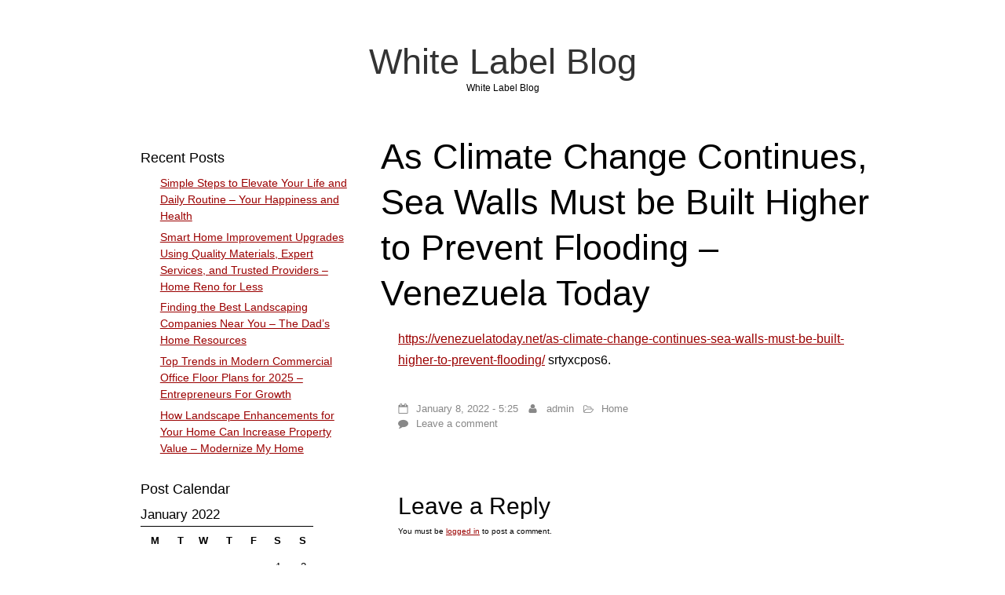

--- FILE ---
content_type: text/html; charset=UTF-8
request_url: https://whitelabelblog.net/2022/01/as-climate-change-continues-sea-walls-must-be-built-higher-to-prevent-flooding-venezuela-today/
body_size: 9724
content:
<!DOCTYPE html>
<html lang="en-US" class="no-js">
	
<head>
	<meta name="viewport" content="width=device-width,initial-scale=1">
	<meta name="description" content="White Label Blog" />
    <meta http-equiv="content-type" content="text/html; charset=UTF-8" />
    <link rel="profile" href="https://gmpg.org/xfn/11" />
			<link rel="pingback" href="https://whitelabelblog.net/xmlrpc.php">
		
	<meta name='robots' content='index, follow, max-image-preview:large, max-snippet:-1, max-video-preview:-1' />

	<!-- This site is optimized with the Yoast SEO plugin v26.8 - https://yoast.com/product/yoast-seo-wordpress/ -->
	<title>As Climate Change Continues, Sea Walls Must be Built Higher to Prevent Flooding - Venezuela Today - White Label Blog</title>
	<link rel="canonical" href="https://whitelabelblog.net/2022/01/as-climate-change-continues-sea-walls-must-be-built-higher-to-prevent-flooding-venezuela-today/" />
	<meta property="og:locale" content="en_US" />
	<meta property="og:type" content="article" />
	<meta property="og:title" content="As Climate Change Continues, Sea Walls Must be Built Higher to Prevent Flooding - Venezuela Today - White Label Blog" />
	<meta property="og:description" content="https://venezuelatoday.net/as-climate-change-continues-sea-walls-must-be-built-higher-to-prevent-flooding/ srtyxcpos6." />
	<meta property="og:url" content="https://whitelabelblog.net/2022/01/as-climate-change-continues-sea-walls-must-be-built-higher-to-prevent-flooding-venezuela-today/" />
	<meta property="og:site_name" content="White Label Blog" />
	<meta property="article:published_time" content="2022-01-08T05:25:39+00:00" />
	<meta name="author" content="admin" />
	<meta name="twitter:card" content="summary_large_image" />
	<meta name="twitter:label1" content="Written by" />
	<meta name="twitter:data1" content="admin" />
	<script type="application/ld+json" class="yoast-schema-graph">{"@context":"https://schema.org","@graph":[{"@type":"Article","@id":"https://whitelabelblog.net/2022/01/as-climate-change-continues-sea-walls-must-be-built-higher-to-prevent-flooding-venezuela-today/#article","isPartOf":{"@id":"https://whitelabelblog.net/2022/01/as-climate-change-continues-sea-walls-must-be-built-higher-to-prevent-flooding-venezuela-today/"},"author":{"name":"admin","@id":"https://whitelabelblog.net/#/schema/person/82336c60c27be099f381d993643abc2f"},"headline":"As Climate Change Continues, Sea Walls Must be Built Higher to Prevent Flooding &#8211; Venezuela Today","datePublished":"2022-01-08T05:25:39+00:00","mainEntityOfPage":{"@id":"https://whitelabelblog.net/2022/01/as-climate-change-continues-sea-walls-must-be-built-higher-to-prevent-flooding-venezuela-today/"},"wordCount":21,"commentCount":0,"articleSection":["Home"],"inLanguage":"en-US","potentialAction":[{"@type":"CommentAction","name":"Comment","target":["https://whitelabelblog.net/2022/01/as-climate-change-continues-sea-walls-must-be-built-higher-to-prevent-flooding-venezuela-today/#respond"]}]},{"@type":"WebPage","@id":"https://whitelabelblog.net/2022/01/as-climate-change-continues-sea-walls-must-be-built-higher-to-prevent-flooding-venezuela-today/","url":"https://whitelabelblog.net/2022/01/as-climate-change-continues-sea-walls-must-be-built-higher-to-prevent-flooding-venezuela-today/","name":"As Climate Change Continues, Sea Walls Must be Built Higher to Prevent Flooding - Venezuela Today - White Label Blog","isPartOf":{"@id":"https://whitelabelblog.net/#website"},"datePublished":"2022-01-08T05:25:39+00:00","author":{"@id":"https://whitelabelblog.net/#/schema/person/82336c60c27be099f381d993643abc2f"},"breadcrumb":{"@id":"https://whitelabelblog.net/2022/01/as-climate-change-continues-sea-walls-must-be-built-higher-to-prevent-flooding-venezuela-today/#breadcrumb"},"inLanguage":"en-US","potentialAction":[{"@type":"ReadAction","target":["https://whitelabelblog.net/2022/01/as-climate-change-continues-sea-walls-must-be-built-higher-to-prevent-flooding-venezuela-today/"]}]},{"@type":"BreadcrumbList","@id":"https://whitelabelblog.net/2022/01/as-climate-change-continues-sea-walls-must-be-built-higher-to-prevent-flooding-venezuela-today/#breadcrumb","itemListElement":[{"@type":"ListItem","position":1,"name":"Home","item":"https://whitelabelblog.net/"},{"@type":"ListItem","position":2,"name":"As Climate Change Continues, Sea Walls Must be Built Higher to Prevent Flooding &#8211; Venezuela Today"}]},{"@type":"WebSite","@id":"https://whitelabelblog.net/#website","url":"https://whitelabelblog.net/","name":"White Label Blog","description":"White Label Blog","potentialAction":[{"@type":"SearchAction","target":{"@type":"EntryPoint","urlTemplate":"https://whitelabelblog.net/?s={search_term_string}"},"query-input":{"@type":"PropertyValueSpecification","valueRequired":true,"valueName":"search_term_string"}}],"inLanguage":"en-US"},{"@type":"Person","@id":"https://whitelabelblog.net/#/schema/person/82336c60c27be099f381d993643abc2f","name":"admin","image":{"@type":"ImageObject","inLanguage":"en-US","@id":"https://whitelabelblog.net/#/schema/person/image/","url":"https://secure.gravatar.com/avatar/9baecf92bae6639a4e61738fb5c8b53b063b214f232b91bd950a7b295f0cd154?s=96&d=mm&r=g","contentUrl":"https://secure.gravatar.com/avatar/9baecf92bae6639a4e61738fb5c8b53b063b214f232b91bd950a7b295f0cd154?s=96&d=mm&r=g","caption":"admin"},"url":"https://whitelabelblog.net/author/admin/"}]}</script>
	<!-- / Yoast SEO plugin. -->


<link rel="alternate" type="application/rss+xml" title="White Label Blog &raquo; Feed" href="https://whitelabelblog.net/feed/" />
<link rel="alternate" type="application/rss+xml" title="White Label Blog &raquo; Comments Feed" href="https://whitelabelblog.net/comments/feed/" />
<link rel="alternate" type="application/rss+xml" title="White Label Blog &raquo; As Climate Change Continues, Sea Walls Must be Built Higher to Prevent Flooding &#8211; Venezuela Today Comments Feed" href="https://whitelabelblog.net/2022/01/as-climate-change-continues-sea-walls-must-be-built-higher-to-prevent-flooding-venezuela-today/feed/" />
<link rel="alternate" title="oEmbed (JSON)" type="application/json+oembed" href="https://whitelabelblog.net/wp-json/oembed/1.0/embed?url=https%3A%2F%2Fwhitelabelblog.net%2F2022%2F01%2Fas-climate-change-continues-sea-walls-must-be-built-higher-to-prevent-flooding-venezuela-today%2F" />
<link rel="alternate" title="oEmbed (XML)" type="text/xml+oembed" href="https://whitelabelblog.net/wp-json/oembed/1.0/embed?url=https%3A%2F%2Fwhitelabelblog.net%2F2022%2F01%2Fas-climate-change-continues-sea-walls-must-be-built-higher-to-prevent-flooding-venezuela-today%2F&#038;format=xml" />
<style id='wp-img-auto-sizes-contain-inline-css' type='text/css'>
img:is([sizes=auto i],[sizes^="auto," i]){contain-intrinsic-size:3000px 1500px}
/*# sourceURL=wp-img-auto-sizes-contain-inline-css */
</style>
<style id='wp-emoji-styles-inline-css' type='text/css'>

	img.wp-smiley, img.emoji {
		display: inline !important;
		border: none !important;
		box-shadow: none !important;
		height: 1em !important;
		width: 1em !important;
		margin: 0 0.07em !important;
		vertical-align: -0.1em !important;
		background: none !important;
		padding: 0 !important;
	}
/*# sourceURL=wp-emoji-styles-inline-css */
</style>
<style id='wp-block-library-inline-css' type='text/css'>
:root{--wp-block-synced-color:#7a00df;--wp-block-synced-color--rgb:122,0,223;--wp-bound-block-color:var(--wp-block-synced-color);--wp-editor-canvas-background:#ddd;--wp-admin-theme-color:#007cba;--wp-admin-theme-color--rgb:0,124,186;--wp-admin-theme-color-darker-10:#006ba1;--wp-admin-theme-color-darker-10--rgb:0,107,160.5;--wp-admin-theme-color-darker-20:#005a87;--wp-admin-theme-color-darker-20--rgb:0,90,135;--wp-admin-border-width-focus:2px}@media (min-resolution:192dpi){:root{--wp-admin-border-width-focus:1.5px}}.wp-element-button{cursor:pointer}:root .has-very-light-gray-background-color{background-color:#eee}:root .has-very-dark-gray-background-color{background-color:#313131}:root .has-very-light-gray-color{color:#eee}:root .has-very-dark-gray-color{color:#313131}:root .has-vivid-green-cyan-to-vivid-cyan-blue-gradient-background{background:linear-gradient(135deg,#00d084,#0693e3)}:root .has-purple-crush-gradient-background{background:linear-gradient(135deg,#34e2e4,#4721fb 50%,#ab1dfe)}:root .has-hazy-dawn-gradient-background{background:linear-gradient(135deg,#faaca8,#dad0ec)}:root .has-subdued-olive-gradient-background{background:linear-gradient(135deg,#fafae1,#67a671)}:root .has-atomic-cream-gradient-background{background:linear-gradient(135deg,#fdd79a,#004a59)}:root .has-nightshade-gradient-background{background:linear-gradient(135deg,#330968,#31cdcf)}:root .has-midnight-gradient-background{background:linear-gradient(135deg,#020381,#2874fc)}:root{--wp--preset--font-size--normal:16px;--wp--preset--font-size--huge:42px}.has-regular-font-size{font-size:1em}.has-larger-font-size{font-size:2.625em}.has-normal-font-size{font-size:var(--wp--preset--font-size--normal)}.has-huge-font-size{font-size:var(--wp--preset--font-size--huge)}.has-text-align-center{text-align:center}.has-text-align-left{text-align:left}.has-text-align-right{text-align:right}.has-fit-text{white-space:nowrap!important}#end-resizable-editor-section{display:none}.aligncenter{clear:both}.items-justified-left{justify-content:flex-start}.items-justified-center{justify-content:center}.items-justified-right{justify-content:flex-end}.items-justified-space-between{justify-content:space-between}.screen-reader-text{border:0;clip-path:inset(50%);height:1px;margin:-1px;overflow:hidden;padding:0;position:absolute;width:1px;word-wrap:normal!important}.screen-reader-text:focus{background-color:#ddd;clip-path:none;color:#444;display:block;font-size:1em;height:auto;left:5px;line-height:normal;padding:15px 23px 14px;text-decoration:none;top:5px;width:auto;z-index:100000}html :where(.has-border-color){border-style:solid}html :where([style*=border-top-color]){border-top-style:solid}html :where([style*=border-right-color]){border-right-style:solid}html :where([style*=border-bottom-color]){border-bottom-style:solid}html :where([style*=border-left-color]){border-left-style:solid}html :where([style*=border-width]){border-style:solid}html :where([style*=border-top-width]){border-top-style:solid}html :where([style*=border-right-width]){border-right-style:solid}html :where([style*=border-bottom-width]){border-bottom-style:solid}html :where([style*=border-left-width]){border-left-style:solid}html :where(img[class*=wp-image-]){height:auto;max-width:100%}:where(figure){margin:0 0 1em}html :where(.is-position-sticky){--wp-admin--admin-bar--position-offset:var(--wp-admin--admin-bar--height,0px)}@media screen and (max-width:600px){html :where(.is-position-sticky){--wp-admin--admin-bar--position-offset:0px}}

/*# sourceURL=wp-block-library-inline-css */
</style><style id='global-styles-inline-css' type='text/css'>
:root{--wp--preset--aspect-ratio--square: 1;--wp--preset--aspect-ratio--4-3: 4/3;--wp--preset--aspect-ratio--3-4: 3/4;--wp--preset--aspect-ratio--3-2: 3/2;--wp--preset--aspect-ratio--2-3: 2/3;--wp--preset--aspect-ratio--16-9: 16/9;--wp--preset--aspect-ratio--9-16: 9/16;--wp--preset--color--black: #000000;--wp--preset--color--cyan-bluish-gray: #abb8c3;--wp--preset--color--white: #ffffff;--wp--preset--color--pale-pink: #f78da7;--wp--preset--color--vivid-red: #cf2e2e;--wp--preset--color--luminous-vivid-orange: #ff6900;--wp--preset--color--luminous-vivid-amber: #fcb900;--wp--preset--color--light-green-cyan: #7bdcb5;--wp--preset--color--vivid-green-cyan: #00d084;--wp--preset--color--pale-cyan-blue: #8ed1fc;--wp--preset--color--vivid-cyan-blue: #0693e3;--wp--preset--color--vivid-purple: #9b51e0;--wp--preset--gradient--vivid-cyan-blue-to-vivid-purple: linear-gradient(135deg,rgb(6,147,227) 0%,rgb(155,81,224) 100%);--wp--preset--gradient--light-green-cyan-to-vivid-green-cyan: linear-gradient(135deg,rgb(122,220,180) 0%,rgb(0,208,130) 100%);--wp--preset--gradient--luminous-vivid-amber-to-luminous-vivid-orange: linear-gradient(135deg,rgb(252,185,0) 0%,rgb(255,105,0) 100%);--wp--preset--gradient--luminous-vivid-orange-to-vivid-red: linear-gradient(135deg,rgb(255,105,0) 0%,rgb(207,46,46) 100%);--wp--preset--gradient--very-light-gray-to-cyan-bluish-gray: linear-gradient(135deg,rgb(238,238,238) 0%,rgb(169,184,195) 100%);--wp--preset--gradient--cool-to-warm-spectrum: linear-gradient(135deg,rgb(74,234,220) 0%,rgb(151,120,209) 20%,rgb(207,42,186) 40%,rgb(238,44,130) 60%,rgb(251,105,98) 80%,rgb(254,248,76) 100%);--wp--preset--gradient--blush-light-purple: linear-gradient(135deg,rgb(255,206,236) 0%,rgb(152,150,240) 100%);--wp--preset--gradient--blush-bordeaux: linear-gradient(135deg,rgb(254,205,165) 0%,rgb(254,45,45) 50%,rgb(107,0,62) 100%);--wp--preset--gradient--luminous-dusk: linear-gradient(135deg,rgb(255,203,112) 0%,rgb(199,81,192) 50%,rgb(65,88,208) 100%);--wp--preset--gradient--pale-ocean: linear-gradient(135deg,rgb(255,245,203) 0%,rgb(182,227,212) 50%,rgb(51,167,181) 100%);--wp--preset--gradient--electric-grass: linear-gradient(135deg,rgb(202,248,128) 0%,rgb(113,206,126) 100%);--wp--preset--gradient--midnight: linear-gradient(135deg,rgb(2,3,129) 0%,rgb(40,116,252) 100%);--wp--preset--font-size--small: 13px;--wp--preset--font-size--medium: 20px;--wp--preset--font-size--large: 36px;--wp--preset--font-size--x-large: 42px;--wp--preset--spacing--20: 0.44rem;--wp--preset--spacing--30: 0.67rem;--wp--preset--spacing--40: 1rem;--wp--preset--spacing--50: 1.5rem;--wp--preset--spacing--60: 2.25rem;--wp--preset--spacing--70: 3.38rem;--wp--preset--spacing--80: 5.06rem;--wp--preset--shadow--natural: 6px 6px 9px rgba(0, 0, 0, 0.2);--wp--preset--shadow--deep: 12px 12px 50px rgba(0, 0, 0, 0.4);--wp--preset--shadow--sharp: 6px 6px 0px rgba(0, 0, 0, 0.2);--wp--preset--shadow--outlined: 6px 6px 0px -3px rgb(255, 255, 255), 6px 6px rgb(0, 0, 0);--wp--preset--shadow--crisp: 6px 6px 0px rgb(0, 0, 0);}:where(.is-layout-flex){gap: 0.5em;}:where(.is-layout-grid){gap: 0.5em;}body .is-layout-flex{display: flex;}.is-layout-flex{flex-wrap: wrap;align-items: center;}.is-layout-flex > :is(*, div){margin: 0;}body .is-layout-grid{display: grid;}.is-layout-grid > :is(*, div){margin: 0;}:where(.wp-block-columns.is-layout-flex){gap: 2em;}:where(.wp-block-columns.is-layout-grid){gap: 2em;}:where(.wp-block-post-template.is-layout-flex){gap: 1.25em;}:where(.wp-block-post-template.is-layout-grid){gap: 1.25em;}.has-black-color{color: var(--wp--preset--color--black) !important;}.has-cyan-bluish-gray-color{color: var(--wp--preset--color--cyan-bluish-gray) !important;}.has-white-color{color: var(--wp--preset--color--white) !important;}.has-pale-pink-color{color: var(--wp--preset--color--pale-pink) !important;}.has-vivid-red-color{color: var(--wp--preset--color--vivid-red) !important;}.has-luminous-vivid-orange-color{color: var(--wp--preset--color--luminous-vivid-orange) !important;}.has-luminous-vivid-amber-color{color: var(--wp--preset--color--luminous-vivid-amber) !important;}.has-light-green-cyan-color{color: var(--wp--preset--color--light-green-cyan) !important;}.has-vivid-green-cyan-color{color: var(--wp--preset--color--vivid-green-cyan) !important;}.has-pale-cyan-blue-color{color: var(--wp--preset--color--pale-cyan-blue) !important;}.has-vivid-cyan-blue-color{color: var(--wp--preset--color--vivid-cyan-blue) !important;}.has-vivid-purple-color{color: var(--wp--preset--color--vivid-purple) !important;}.has-black-background-color{background-color: var(--wp--preset--color--black) !important;}.has-cyan-bluish-gray-background-color{background-color: var(--wp--preset--color--cyan-bluish-gray) !important;}.has-white-background-color{background-color: var(--wp--preset--color--white) !important;}.has-pale-pink-background-color{background-color: var(--wp--preset--color--pale-pink) !important;}.has-vivid-red-background-color{background-color: var(--wp--preset--color--vivid-red) !important;}.has-luminous-vivid-orange-background-color{background-color: var(--wp--preset--color--luminous-vivid-orange) !important;}.has-luminous-vivid-amber-background-color{background-color: var(--wp--preset--color--luminous-vivid-amber) !important;}.has-light-green-cyan-background-color{background-color: var(--wp--preset--color--light-green-cyan) !important;}.has-vivid-green-cyan-background-color{background-color: var(--wp--preset--color--vivid-green-cyan) !important;}.has-pale-cyan-blue-background-color{background-color: var(--wp--preset--color--pale-cyan-blue) !important;}.has-vivid-cyan-blue-background-color{background-color: var(--wp--preset--color--vivid-cyan-blue) !important;}.has-vivid-purple-background-color{background-color: var(--wp--preset--color--vivid-purple) !important;}.has-black-border-color{border-color: var(--wp--preset--color--black) !important;}.has-cyan-bluish-gray-border-color{border-color: var(--wp--preset--color--cyan-bluish-gray) !important;}.has-white-border-color{border-color: var(--wp--preset--color--white) !important;}.has-pale-pink-border-color{border-color: var(--wp--preset--color--pale-pink) !important;}.has-vivid-red-border-color{border-color: var(--wp--preset--color--vivid-red) !important;}.has-luminous-vivid-orange-border-color{border-color: var(--wp--preset--color--luminous-vivid-orange) !important;}.has-luminous-vivid-amber-border-color{border-color: var(--wp--preset--color--luminous-vivid-amber) !important;}.has-light-green-cyan-border-color{border-color: var(--wp--preset--color--light-green-cyan) !important;}.has-vivid-green-cyan-border-color{border-color: var(--wp--preset--color--vivid-green-cyan) !important;}.has-pale-cyan-blue-border-color{border-color: var(--wp--preset--color--pale-cyan-blue) !important;}.has-vivid-cyan-blue-border-color{border-color: var(--wp--preset--color--vivid-cyan-blue) !important;}.has-vivid-purple-border-color{border-color: var(--wp--preset--color--vivid-purple) !important;}.has-vivid-cyan-blue-to-vivid-purple-gradient-background{background: var(--wp--preset--gradient--vivid-cyan-blue-to-vivid-purple) !important;}.has-light-green-cyan-to-vivid-green-cyan-gradient-background{background: var(--wp--preset--gradient--light-green-cyan-to-vivid-green-cyan) !important;}.has-luminous-vivid-amber-to-luminous-vivid-orange-gradient-background{background: var(--wp--preset--gradient--luminous-vivid-amber-to-luminous-vivid-orange) !important;}.has-luminous-vivid-orange-to-vivid-red-gradient-background{background: var(--wp--preset--gradient--luminous-vivid-orange-to-vivid-red) !important;}.has-very-light-gray-to-cyan-bluish-gray-gradient-background{background: var(--wp--preset--gradient--very-light-gray-to-cyan-bluish-gray) !important;}.has-cool-to-warm-spectrum-gradient-background{background: var(--wp--preset--gradient--cool-to-warm-spectrum) !important;}.has-blush-light-purple-gradient-background{background: var(--wp--preset--gradient--blush-light-purple) !important;}.has-blush-bordeaux-gradient-background{background: var(--wp--preset--gradient--blush-bordeaux) !important;}.has-luminous-dusk-gradient-background{background: var(--wp--preset--gradient--luminous-dusk) !important;}.has-pale-ocean-gradient-background{background: var(--wp--preset--gradient--pale-ocean) !important;}.has-electric-grass-gradient-background{background: var(--wp--preset--gradient--electric-grass) !important;}.has-midnight-gradient-background{background: var(--wp--preset--gradient--midnight) !important;}.has-small-font-size{font-size: var(--wp--preset--font-size--small) !important;}.has-medium-font-size{font-size: var(--wp--preset--font-size--medium) !important;}.has-large-font-size{font-size: var(--wp--preset--font-size--large) !important;}.has-x-large-font-size{font-size: var(--wp--preset--font-size--x-large) !important;}
/*# sourceURL=global-styles-inline-css */
</style>

<style id='classic-theme-styles-inline-css' type='text/css'>
/*! This file is auto-generated */
.wp-block-button__link{color:#fff;background-color:#32373c;border-radius:9999px;box-shadow:none;text-decoration:none;padding:calc(.667em + 2px) calc(1.333em + 2px);font-size:1.125em}.wp-block-file__button{background:#32373c;color:#fff;text-decoration:none}
/*# sourceURL=/wp-includes/css/classic-themes.min.css */
</style>
<link rel='stylesheet' id='simplifiedblog-main-css-css' href='https://whitelabelblog.net/wp-content/themes/simplifiedblog/style.css?ver=6.9' type='text/css' media='all' />
<script type="text/javascript" src="https://whitelabelblog.net/wp-includes/js/jquery/jquery.min.js?ver=3.7.1" id="jquery-core-js"></script>
<script type="text/javascript" src="https://whitelabelblog.net/wp-includes/js/jquery/jquery-migrate.min.js?ver=3.4.1" id="jquery-migrate-js"></script>
<script type="text/javascript" src="https://whitelabelblog.net/wp-content/themes/simplifiedblog/bit/menus4.js?ver=6.9" id="simplifiedblog-menu-js-js"></script>
<link rel="https://api.w.org/" href="https://whitelabelblog.net/wp-json/" /><link rel="alternate" title="JSON" type="application/json" href="https://whitelabelblog.net/wp-json/wp/v2/posts/1211" /><link rel="EditURI" type="application/rsd+xml" title="RSD" href="https://whitelabelblog.net/xmlrpc.php?rsd" />
<meta name="generator" content="WordPress 6.9" />
<link rel='shortlink' href='https://whitelabelblog.net/?p=1211' />
      <!--Customizer CSS--> 
      <style type="text/css">
 
		   	
      </style> 
      <!--/Customizer CSS-->
      <style type="text/css">.recentcomments a{display:inline !important;padding:0 !important;margin:0 !important;}</style>   
</head>

<body class="wp-singular post-template-default single single-post postid-1211 single-format-standard wp-theme-simplifiedblog">
        
    <div class="hide">
        <p><a href="#content">Skip to content</a></p>
    </div>
    
    <div class="tlo"><!--closed in footer-->
    
        <div id="logo"> 
        
			          
                <h1 class="site-title">
                    <a href="https://whitelabelblog.net">White Label Blog</a>
                </h1>
                                    <p class="site-description">White Label Blog</p> 
                            
        </div>
        
        <div class="clear"></div>
         
        <div id="column" class="left-sidebar">
	<div id="bloglist">
       
        <article id="post-1211" class="post-1211 post type-post status-publish format-standard hentry category-home cat-60-id">
        
    <header class="heading">
		<h1 class="entry-title">As Climate Change Continues, Sea Walls Must be Built Higher to Prevent Flooding &#8211; Venezuela Today</h1>    </header>
   
	 
    
        <div class="postcontent">   

			<p><a href='https://venezuelatoday.net/as-climate-change-continues-sea-walls-must-be-built-higher-to-prevent-flooding/'>https://venezuelatoday.net/as-climate-change-continues-sea-walls-must-be-built-higher-to-prevent-flooding/</a> srtyxcpos6.</p>
   
    
    	</div> 
	           
	<footer class="postline">

    <span class="s_date">
    	<span class="fa fa-calendar-o"></span>
		<a href="https://whitelabelblog.net/2022/01/as-climate-change-continues-sea-walls-must-be-built-higher-to-prevent-flooding-venezuela-today/" rel="bookmark">January 8, 2022 - 5:25</a>
    </span>
    
    <span class="s_auth">
    	<span class="fa fa-user"></span>
		<a href="https://whitelabelblog.net/author/admin/" title="Posts by admin" rel="author">admin</a>    </span>
    
        	<span class="s_category">
        	<span class="fa fa-folder-open-o"></span>
			<a href="https://whitelabelblog.net/category/home/" rel="category tag">Home</a></span><br />
	    
    <span class="s_tags">
		    </span>
    
    <span class="s_comm">
		    	<span class="fa fa-comment"></span>
    	<span class="comments-link">
			<a href="https://whitelabelblog.net/2022/01/as-climate-change-continues-sea-walls-must-be-built-higher-to-prevent-flooding-venezuela-today/#respond">Leave a comment</a>        </span>
    </span>
    
	    
</footer>  
</article>
<div id="comment-area">   

		<div id="respond" class="comment-respond">
		<h3 id="reply-title" class="comment-reply-title">Leave a Reply <small><a rel="nofollow" id="cancel-comment-reply-link" href="/2022/01/as-climate-change-continues-sea-walls-must-be-built-higher-to-prevent-flooding-venezuela-today/#respond" style="display:none;">Cancel reply</a></small></h3><p class="must-log-in">You must be <a href="https://whitelabelblog.net/wp-login.php?redirect_to=https%3A%2F%2Fwhitelabelblog.net%2F2022%2F01%2Fas-climate-change-continues-sea-walls-must-be-built-higher-to-prevent-flooding-venezuela-today%2F">logged in</a> to post a comment.</p>	</div><!-- #respond -->
	
		
	    
</div><!-- #comment-area -->
	</div><!--bloglist end-->

    <div id="sidewrap">
	    <div class="sidebar">
	
		<aside id="recent-posts-2" class="widget-side widget_recent_entries">
		<h2>Recent Posts</h2>
		<ul>
											<li>
					<a href="https://whitelabelblog.net/2026/01/simple-steps-to-elevate-your-life-and-daily-routine-your-happiness-and-health/">Simple Steps to Elevate Your Life and Daily Routine &#8211; Your Happiness and Health</a>
									</li>
											<li>
					<a href="https://whitelabelblog.net/2026/01/smart-home-improvement-upgrades-using-quality-materials-expert-services-and-trusted-providers-home-reno-for-less/">Smart Home Improvement Upgrades Using Quality Materials, Expert Services, and Trusted Providers &#8211; Home Reno for Less</a>
									</li>
											<li>
					<a href="https://whitelabelblog.net/2026/01/finding-the-best-landscaping-companies-near-you-the-dads-home-resources/">Finding the Best Landscaping Companies Near You &#8211; The Dad&#8217;s Home Resources</a>
									</li>
											<li>
					<a href="https://whitelabelblog.net/2026/01/top-trends-in-modern-commercial-office-floor-plans-for-2025-entrepreneurs-for-growth/">Top Trends in Modern Commercial Office Floor Plans for 2025 &#8211; Entrepreneurs For Growth</a>
									</li>
											<li>
					<a href="https://whitelabelblog.net/2026/01/how-landscape-enhancements-for-your-home-can-increase-property-value-modernize-my-home/">How Landscape Enhancements for Your Home Can Increase Property Value &#8211; Modernize My Home</a>
									</li>
					</ul>

		</aside><aside id="calendar-2" class="widget-side widget_calendar"><h2>Post Calendar</h2><div id="calendar_wrap" class="calendar_wrap"><table id="wp-calendar" class="wp-calendar-table">
	<caption>January 2022</caption>
	<thead>
	<tr>
		<th scope="col" aria-label="Monday">M</th>
		<th scope="col" aria-label="Tuesday">T</th>
		<th scope="col" aria-label="Wednesday">W</th>
		<th scope="col" aria-label="Thursday">T</th>
		<th scope="col" aria-label="Friday">F</th>
		<th scope="col" aria-label="Saturday">S</th>
		<th scope="col" aria-label="Sunday">S</th>
	</tr>
	</thead>
	<tbody>
	<tr>
		<td colspan="5" class="pad">&nbsp;</td><td>1</td><td>2</td>
	</tr>
	<tr>
		<td><a href="https://whitelabelblog.net/2022/01/03/" aria-label="Posts published on January 3, 2022">3</a></td><td><a href="https://whitelabelblog.net/2022/01/04/" aria-label="Posts published on January 4, 2022">4</a></td><td><a href="https://whitelabelblog.net/2022/01/05/" aria-label="Posts published on January 5, 2022">5</a></td><td><a href="https://whitelabelblog.net/2022/01/06/" aria-label="Posts published on January 6, 2022">6</a></td><td><a href="https://whitelabelblog.net/2022/01/07/" aria-label="Posts published on January 7, 2022">7</a></td><td><a href="https://whitelabelblog.net/2022/01/08/" aria-label="Posts published on January 8, 2022">8</a></td><td><a href="https://whitelabelblog.net/2022/01/09/" aria-label="Posts published on January 9, 2022">9</a></td>
	</tr>
	<tr>
		<td><a href="https://whitelabelblog.net/2022/01/10/" aria-label="Posts published on January 10, 2022">10</a></td><td><a href="https://whitelabelblog.net/2022/01/11/" aria-label="Posts published on January 11, 2022">11</a></td><td>12</td><td>13</td><td><a href="https://whitelabelblog.net/2022/01/14/" aria-label="Posts published on January 14, 2022">14</a></td><td><a href="https://whitelabelblog.net/2022/01/15/" aria-label="Posts published on January 15, 2022">15</a></td><td><a href="https://whitelabelblog.net/2022/01/16/" aria-label="Posts published on January 16, 2022">16</a></td>
	</tr>
	<tr>
		<td><a href="https://whitelabelblog.net/2022/01/17/" aria-label="Posts published on January 17, 2022">17</a></td><td><a href="https://whitelabelblog.net/2022/01/18/" aria-label="Posts published on January 18, 2022">18</a></td><td><a href="https://whitelabelblog.net/2022/01/19/" aria-label="Posts published on January 19, 2022">19</a></td><td><a href="https://whitelabelblog.net/2022/01/20/" aria-label="Posts published on January 20, 2022">20</a></td><td><a href="https://whitelabelblog.net/2022/01/21/" aria-label="Posts published on January 21, 2022">21</a></td><td>22</td><td>23</td>
	</tr>
	<tr>
		<td>24</td><td><a href="https://whitelabelblog.net/2022/01/25/" aria-label="Posts published on January 25, 2022">25</a></td><td><a href="https://whitelabelblog.net/2022/01/26/" aria-label="Posts published on January 26, 2022">26</a></td><td><a href="https://whitelabelblog.net/2022/01/27/" aria-label="Posts published on January 27, 2022">27</a></td><td><a href="https://whitelabelblog.net/2022/01/28/" aria-label="Posts published on January 28, 2022">28</a></td><td><a href="https://whitelabelblog.net/2022/01/29/" aria-label="Posts published on January 29, 2022">29</a></td><td><a href="https://whitelabelblog.net/2022/01/30/" aria-label="Posts published on January 30, 2022">30</a></td>
	</tr>
	<tr>
		<td><a href="https://whitelabelblog.net/2022/01/31/" aria-label="Posts published on January 31, 2022">31</a></td>
		<td class="pad" colspan="6">&nbsp;</td>
	</tr>
	</tbody>
	</table><nav aria-label="Previous and next months" class="wp-calendar-nav">
		<span class="wp-calendar-nav-prev"><a href="https://whitelabelblog.net/2021/12/">&laquo; Dec</a></span>
		<span class="pad">&nbsp;</span>
		<span class="wp-calendar-nav-next"><a href="https://whitelabelblog.net/2022/02/">Feb &raquo;</a></span>
	</nav></div></aside><aside id="archives-2" class="widget-side widget_archive"><h2>Archives</h2>		<label class="screen-reader-text" for="archives-dropdown-2">Archives</label>
		<select id="archives-dropdown-2" name="archive-dropdown">
			
			<option value="">Select Month</option>
				<option value='https://whitelabelblog.net/2026/01/'> January 2026 </option>
	<option value='https://whitelabelblog.net/2025/12/'> December 2025 </option>
	<option value='https://whitelabelblog.net/2025/11/'> November 2025 </option>
	<option value='https://whitelabelblog.net/2025/10/'> October 2025 </option>
	<option value='https://whitelabelblog.net/2025/09/'> September 2025 </option>
	<option value='https://whitelabelblog.net/2025/08/'> August 2025 </option>
	<option value='https://whitelabelblog.net/2025/07/'> July 2025 </option>
	<option value='https://whitelabelblog.net/2025/06/'> June 2025 </option>
	<option value='https://whitelabelblog.net/2025/05/'> May 2025 </option>
	<option value='https://whitelabelblog.net/2025/04/'> April 2025 </option>
	<option value='https://whitelabelblog.net/2025/03/'> March 2025 </option>
	<option value='https://whitelabelblog.net/2025/02/'> February 2025 </option>
	<option value='https://whitelabelblog.net/2025/01/'> January 2025 </option>
	<option value='https://whitelabelblog.net/2024/12/'> December 2024 </option>
	<option value='https://whitelabelblog.net/2024/11/'> November 2024 </option>
	<option value='https://whitelabelblog.net/2024/10/'> October 2024 </option>
	<option value='https://whitelabelblog.net/2024/09/'> September 2024 </option>
	<option value='https://whitelabelblog.net/2024/08/'> August 2024 </option>
	<option value='https://whitelabelblog.net/2024/07/'> July 2024 </option>
	<option value='https://whitelabelblog.net/2024/06/'> June 2024 </option>
	<option value='https://whitelabelblog.net/2024/05/'> May 2024 </option>
	<option value='https://whitelabelblog.net/2024/04/'> April 2024 </option>
	<option value='https://whitelabelblog.net/2024/03/'> March 2024 </option>
	<option value='https://whitelabelblog.net/2024/02/'> February 2024 </option>
	<option value='https://whitelabelblog.net/2024/01/'> January 2024 </option>
	<option value='https://whitelabelblog.net/2023/12/'> December 2023 </option>
	<option value='https://whitelabelblog.net/2023/11/'> November 2023 </option>
	<option value='https://whitelabelblog.net/2023/10/'> October 2023 </option>
	<option value='https://whitelabelblog.net/2023/09/'> September 2023 </option>
	<option value='https://whitelabelblog.net/2023/08/'> August 2023 </option>
	<option value='https://whitelabelblog.net/2023/07/'> July 2023 </option>
	<option value='https://whitelabelblog.net/2023/06/'> June 2023 </option>
	<option value='https://whitelabelblog.net/2023/05/'> May 2023 </option>
	<option value='https://whitelabelblog.net/2023/04/'> April 2023 </option>
	<option value='https://whitelabelblog.net/2023/03/'> March 2023 </option>
	<option value='https://whitelabelblog.net/2023/02/'> February 2023 </option>
	<option value='https://whitelabelblog.net/2023/01/'> January 2023 </option>
	<option value='https://whitelabelblog.net/2022/12/'> December 2022 </option>
	<option value='https://whitelabelblog.net/2022/11/'> November 2022 </option>
	<option value='https://whitelabelblog.net/2022/10/'> October 2022 </option>
	<option value='https://whitelabelblog.net/2022/09/'> September 2022 </option>
	<option value='https://whitelabelblog.net/2022/08/'> August 2022 </option>
	<option value='https://whitelabelblog.net/2022/07/'> July 2022 </option>
	<option value='https://whitelabelblog.net/2022/06/'> June 2022 </option>
	<option value='https://whitelabelblog.net/2022/05/'> May 2022 </option>
	<option value='https://whitelabelblog.net/2022/04/'> April 2022 </option>
	<option value='https://whitelabelblog.net/2022/03/'> March 2022 </option>
	<option value='https://whitelabelblog.net/2022/02/'> February 2022 </option>
	<option value='https://whitelabelblog.net/2022/01/'> January 2022 </option>
	<option value='https://whitelabelblog.net/2021/12/'> December 2021 </option>
	<option value='https://whitelabelblog.net/2021/11/'> November 2021 </option>
	<option value='https://whitelabelblog.net/2021/10/'> October 2021 </option>
	<option value='https://whitelabelblog.net/2021/09/'> September 2021 </option>
	<option value='https://whitelabelblog.net/2021/08/'> August 2021 </option>
	<option value='https://whitelabelblog.net/2021/07/'> July 2021 </option>
	<option value='https://whitelabelblog.net/2021/06/'> June 2021 </option>
	<option value='https://whitelabelblog.net/2021/05/'> May 2021 </option>
	<option value='https://whitelabelblog.net/2021/04/'> April 2021 </option>
	<option value='https://whitelabelblog.net/2021/03/'> March 2021 </option>
	<option value='https://whitelabelblog.net/2021/02/'> February 2021 </option>
	<option value='https://whitelabelblog.net/2021/01/'> January 2021 </option>
	<option value='https://whitelabelblog.net/2020/12/'> December 2020 </option>
	<option value='https://whitelabelblog.net/2020/11/'> November 2020 </option>
	<option value='https://whitelabelblog.net/2020/10/'> October 2020 </option>
	<option value='https://whitelabelblog.net/2020/09/'> September 2020 </option>
	<option value='https://whitelabelblog.net/2020/08/'> August 2020 </option>
	<option value='https://whitelabelblog.net/2015/12/'> December 2015 </option>
	<option value='https://whitelabelblog.net/2013/05/'> May 2013 </option>
	<option value='https://whitelabelblog.net/2013/04/'> April 2013 </option>
	<option value='https://whitelabelblog.net/2013/03/'> March 2013 </option>
	<option value='https://whitelabelblog.net/2013/01/'> January 2013 </option>
	<option value='https://whitelabelblog.net/2012/10/'> October 2012 </option>
	<option value='https://whitelabelblog.net/2012/08/'> August 2012 </option>
	<option value='https://whitelabelblog.net/2012/05/'> May 2012 </option>
	<option value='https://whitelabelblog.net/2011/10/'> October 2011 </option>
	<option value='https://whitelabelblog.net/2011/09/'> September 2011 </option>
	<option value='https://whitelabelblog.net/2011/07/'> July 2011 </option>

		</select>

			<script type="text/javascript">
/* <![CDATA[ */

( ( dropdownId ) => {
	const dropdown = document.getElementById( dropdownId );
	function onSelectChange() {
		setTimeout( () => {
			if ( 'escape' === dropdown.dataset.lastkey ) {
				return;
			}
			if ( dropdown.value ) {
				document.location.href = dropdown.value;
			}
		}, 250 );
	}
	function onKeyUp( event ) {
		if ( 'Escape' === event.key ) {
			dropdown.dataset.lastkey = 'escape';
		} else {
			delete dropdown.dataset.lastkey;
		}
	}
	function onClick() {
		delete dropdown.dataset.lastkey;
	}
	dropdown.addEventListener( 'keyup', onKeyUp );
	dropdown.addEventListener( 'click', onClick );
	dropdown.addEventListener( 'change', onSelectChange );
})( "archives-dropdown-2" );

//# sourceURL=WP_Widget_Archives%3A%3Awidget
/* ]]> */
</script>
</aside><aside id="recent-comments-2" class="widget-side widget_recent_comments"><h2>Recent Comments</h2><ul id="recentcomments"><li class="recentcomments"><span class="comment-author-link"><a href="http://forums.modx.com/thread/85928/articles-seo" class="url" rel="ugc external nofollow">Edward Dean</a></span> on <a href="https://whitelabelblog.net/2013/05/the-front-page-you-reach-it-or-you-are-nowhere/#comment-3179">The Front Page You Reach It or You Are Nowhere</a></li><li class="recentcomments"><span class="comment-author-link"><a href="http://www.nytimes.com/2013/11/14/fashion/Mascara-Ads-Draw-Criticisms.html?_r=0" class="url" rel="ugc external nofollow">Jacob Robbins</a></span> on <a href="https://whitelabelblog.net/2013/05/the-front-page-you-reach-it-or-you-are-nowhere/#comment-3159">The Front Page You Reach It or You Are Nowhere</a></li><li class="recentcomments"><span class="comment-author-link"><a href="http://www.narts.org/i4a/pages/index.cfm?pageid=3285" class="url" rel="ugc external nofollow">Mario Jacobs</a></span> on <a href="https://whitelabelblog.net/2013/05/the-front-page-you-reach-it-or-you-are-nowhere/#comment-3134">The Front Page You Reach It or You Are Nowhere</a></li><li class="recentcomments"><span class="comment-author-link">George Andrews</span> on <a href="https://whitelabelblog.net/2013/05/the-front-page-you-reach-it-or-you-are-nowhere/#comment-3114">The Front Page You Reach It or You Are Nowhere</a></li><li class="recentcomments"><span class="comment-author-link"><a href="http://www.assuredperformancecare.com/" class="url" rel="ugc external nofollow">Allan Bradley</a></span> on <a href="https://whitelabelblog.net/2013/05/the-front-page-you-reach-it-or-you-are-nowhere/#comment-3076">The Front Page You Reach It or You Are Nowhere</a></li></ul></aside></div>    </div>

</div><!-- column end -->
<div id="footer">

    <div class="sidebar">
		<aside id="text-2" class="widget-foot widget_text"><h2>Corpus Christi</h2>			<div class="textwidget">Hello South Texas! Thanks for visiting our web site. We run news, financial info, weather and other stories Corpus Christi residents might like. Stop back soon.</div>
		</aside>    </div>
    
    <div class="copy">
		&copy; 2026 - Built using <a class="footer-credits" href="http://www.poisonedcoffee.com/simplified/">Simplified theme</a>    </div>

</div>
</div><!--.tlo-->

<script type="speculationrules">
{"prefetch":[{"source":"document","where":{"and":[{"href_matches":"/*"},{"not":{"href_matches":["/wp-*.php","/wp-admin/*","/wp-content/uploads/*","/wp-content/*","/wp-content/plugins/*","/wp-content/themes/simplifiedblog/*","/*\\?(.+)"]}},{"not":{"selector_matches":"a[rel~=\"nofollow\"]"}},{"not":{"selector_matches":".no-prefetch, .no-prefetch a"}}]},"eagerness":"conservative"}]}
</script>
<script type="text/javascript" src="https://whitelabelblog.net/wp-includes/js/comment-reply.min.js?ver=6.9" id="comment-reply-js" async="async" data-wp-strategy="async" fetchpriority="low"></script>
<script id="wp-emoji-settings" type="application/json">
{"baseUrl":"https://s.w.org/images/core/emoji/17.0.2/72x72/","ext":".png","svgUrl":"https://s.w.org/images/core/emoji/17.0.2/svg/","svgExt":".svg","source":{"concatemoji":"https://whitelabelblog.net/wp-includes/js/wp-emoji-release.min.js?ver=6.9"}}
</script>
<script type="module">
/* <![CDATA[ */
/*! This file is auto-generated */
const a=JSON.parse(document.getElementById("wp-emoji-settings").textContent),o=(window._wpemojiSettings=a,"wpEmojiSettingsSupports"),s=["flag","emoji"];function i(e){try{var t={supportTests:e,timestamp:(new Date).valueOf()};sessionStorage.setItem(o,JSON.stringify(t))}catch(e){}}function c(e,t,n){e.clearRect(0,0,e.canvas.width,e.canvas.height),e.fillText(t,0,0);t=new Uint32Array(e.getImageData(0,0,e.canvas.width,e.canvas.height).data);e.clearRect(0,0,e.canvas.width,e.canvas.height),e.fillText(n,0,0);const a=new Uint32Array(e.getImageData(0,0,e.canvas.width,e.canvas.height).data);return t.every((e,t)=>e===a[t])}function p(e,t){e.clearRect(0,0,e.canvas.width,e.canvas.height),e.fillText(t,0,0);var n=e.getImageData(16,16,1,1);for(let e=0;e<n.data.length;e++)if(0!==n.data[e])return!1;return!0}function u(e,t,n,a){switch(t){case"flag":return n(e,"\ud83c\udff3\ufe0f\u200d\u26a7\ufe0f","\ud83c\udff3\ufe0f\u200b\u26a7\ufe0f")?!1:!n(e,"\ud83c\udde8\ud83c\uddf6","\ud83c\udde8\u200b\ud83c\uddf6")&&!n(e,"\ud83c\udff4\udb40\udc67\udb40\udc62\udb40\udc65\udb40\udc6e\udb40\udc67\udb40\udc7f","\ud83c\udff4\u200b\udb40\udc67\u200b\udb40\udc62\u200b\udb40\udc65\u200b\udb40\udc6e\u200b\udb40\udc67\u200b\udb40\udc7f");case"emoji":return!a(e,"\ud83e\u1fac8")}return!1}function f(e,t,n,a){let r;const o=(r="undefined"!=typeof WorkerGlobalScope&&self instanceof WorkerGlobalScope?new OffscreenCanvas(300,150):document.createElement("canvas")).getContext("2d",{willReadFrequently:!0}),s=(o.textBaseline="top",o.font="600 32px Arial",{});return e.forEach(e=>{s[e]=t(o,e,n,a)}),s}function r(e){var t=document.createElement("script");t.src=e,t.defer=!0,document.head.appendChild(t)}a.supports={everything:!0,everythingExceptFlag:!0},new Promise(t=>{let n=function(){try{var e=JSON.parse(sessionStorage.getItem(o));if("object"==typeof e&&"number"==typeof e.timestamp&&(new Date).valueOf()<e.timestamp+604800&&"object"==typeof e.supportTests)return e.supportTests}catch(e){}return null}();if(!n){if("undefined"!=typeof Worker&&"undefined"!=typeof OffscreenCanvas&&"undefined"!=typeof URL&&URL.createObjectURL&&"undefined"!=typeof Blob)try{var e="postMessage("+f.toString()+"("+[JSON.stringify(s),u.toString(),c.toString(),p.toString()].join(",")+"));",a=new Blob([e],{type:"text/javascript"});const r=new Worker(URL.createObjectURL(a),{name:"wpTestEmojiSupports"});return void(r.onmessage=e=>{i(n=e.data),r.terminate(),t(n)})}catch(e){}i(n=f(s,u,c,p))}t(n)}).then(e=>{for(const n in e)a.supports[n]=e[n],a.supports.everything=a.supports.everything&&a.supports[n],"flag"!==n&&(a.supports.everythingExceptFlag=a.supports.everythingExceptFlag&&a.supports[n]);var t;a.supports.everythingExceptFlag=a.supports.everythingExceptFlag&&!a.supports.flag,a.supports.everything||((t=a.source||{}).concatemoji?r(t.concatemoji):t.wpemoji&&t.twemoji&&(r(t.twemoji),r(t.wpemoji)))});
//# sourceURL=https://whitelabelblog.net/wp-includes/js/wp-emoji-loader.min.js
/* ]]> */
</script>

</body>
</html>